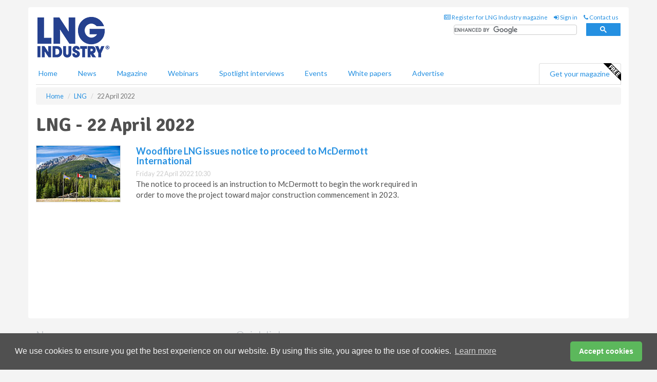

--- FILE ---
content_type: text/html; charset=utf-8
request_url: https://www.google.com/recaptcha/api2/aframe
body_size: 114
content:
<!DOCTYPE HTML><html><head><meta http-equiv="content-type" content="text/html; charset=UTF-8"></head><body><script nonce="nIUmF8vmcaVA6IufyJP74A">/** Anti-fraud and anti-abuse applications only. See google.com/recaptcha */ try{var clients={'sodar':'https://pagead2.googlesyndication.com/pagead/sodar?'};window.addEventListener("message",function(a){try{if(a.source===window.parent){var b=JSON.parse(a.data);var c=clients[b['id']];if(c){var d=document.createElement('img');d.src=c+b['params']+'&rc='+(localStorage.getItem("rc::a")?sessionStorage.getItem("rc::b"):"");window.document.body.appendChild(d);sessionStorage.setItem("rc::e",parseInt(sessionStorage.getItem("rc::e")||0)+1);localStorage.setItem("rc::h",'1769824467193');}}}catch(b){}});window.parent.postMessage("_grecaptcha_ready", "*");}catch(b){}</script></body></html>

--- FILE ---
content_type: application/javascript; charset=utf-8
request_url: https://fundingchoicesmessages.google.com/f/AGSKWxWUHBX83g8gNWYVmBjPr1H7LUF0hcLlLQRsplNlQ4HkVdNO53OtQKj-gPf2U1YasaswP2zp8KzAcNiO91j7q5kTG9zA9em9uF_BoD41qBSIXF3OHT-4OlgPe56UWM0Pa8FY9KUMByFJRZDCalLn2MXPppsgUwwRdl1MStNJy2kv_RwjaW7IKJs9PIas/_/760x120./eroadvertorial2./ads4j./adv-banner./commercial_horizontal.
body_size: -1285
content:
window['e6542673-55d2-43f9-b89c-0f066c379676'] = true;

--- FILE ---
content_type: application/javascript;charset=utf-8
request_url: https://snap.licdn.com/li.lms-analytics/insight.min.js
body_size: 749
content:
!function(){"use strict";function n(n,t,e){return t in n?Object.defineProperty(n,t,{value:e,enumerable:!0,configurable:!0,writable:!0}):n[t]=e,n}var t,e,r,o,i={ADVERTISING:"ADVERTISING",ANALYTICS_AND_RESEARCH:"ANALYTICS_AND_RESEARCH",FUNCTIONAL:"FUNCTIONAL"},a="GUEST",u="MEMBER",c=0,l=1,s=2,f=(n(t={},a,"li_gc"),n(t,u,"li_mc"),t),d=function Tr(){var n=arguments.length>0&&arguments[0]!==undefined?arguments[0]:null,t=arguments.length>1&&arguments[1]!==undefined?arguments[1]:null,e=arguments.length>2&&arguments[2]!==undefined?arguments[2]:null,r=arguments.length>3&&arguments[3]!==undefined?arguments[3]:null;for(var o in function(n,t){if(!(n instanceof t))throw new TypeError("Cannot call a class as a function")}(this,Tr),n=n||{},this.consentAvailable=!1,this.issuedAt=t,this.userMode=e,this.optedInConsentMap={},i)n[o]=n[o]||c,n[o]!==c&&(this.consentAvailable=!0),this.optedInConsentMap[o]=n[o]===l||n[o]===c&&r===l},p=(e=[i.ADVERTISING,i.ANALYTICS_AND_RESEARCH,i.FUNCTIONAL],r=[c,l,s,c],o=new RegExp(["^(\\d+)","(\\d+)","(\\d+)","((?:.|\\s)+)"].join(";")),{parseConsentBody:function(n,t){var i=n.match(o);if(!i)return{error:"Invalid consent body encoding",consent:new d};for(var a=parseInt(i[1],10),u={},l=0;l<e.length;l++)u[e[l]]=r[a>>2*l&3];var s=new Date(1e3*parseInt(i[2],10)),f=parseInt(i[3],10),p=c;return f>=0&&f<=3&&(p=r[f]),{error:null,consent:new d(u,s,t,p)}}}),v=new RegExp(["^(\\d+)","((?:.|\\s)+)"].join(";")),h=function(n,t){var e=t.match(new RegExp("(?:^|; *)".concat(n,"=([^;]*)")));return e&&e.length>1?e[1]:null},g=function(n){var t={};for(var e in i)t[e]=n;return{error:null,consent:new d(t,null,null,n)}};var m=function(n,t){n&&n.length>1&&'"'==n.charAt(0)&&'"'==n.charAt(n.length-1)&&(n=n.substring(1,n.length-1));var e,r=